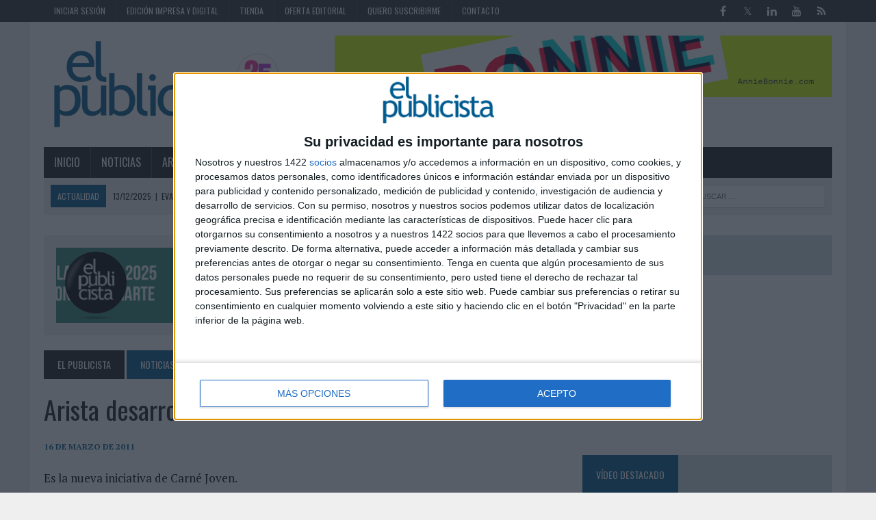

--- FILE ---
content_type: text/html; charset=utf-8
request_url: https://www.elpublicista.es/agencias/arista-desarrolla-mad-fashion
body_size: 11130
content:
<!DOCTYPE html>
<html>
<head>
<SCRIPT SRC="/template/js/language-sp.js"></SCRIPT>
<SCRIPT SRC="/template/js/nopcart.js"></SCRIPT>

<title>Arista desarrolla 'Mad Fashion'</title>
<meta http-equiv="content-type" content="text/html; charset=utf-8">
<META NAME="Author" CONTENT="El Publicista S.L." />
<META NAME="lang" CONTENT="es" />
<META NAME="subject" CONTENT="Información sobre el mundo de la publicidad, el marketing, la comunicación y las tendencias" />
<META NAME="company" CONTENT="El Publicista S.L." />
<META NAME="generator" CONTENT="HagaClic" />
<META NAME="Distribution" CONTENT="Global" />
<META NAME="COPYRIGHT" CONTENT="El Publicista S.L. &copy;2025" />
<meta name="description" content="Es la nueva iniciativa de Carné Joven.">
<meta name="keywords" content="marketing, publicidad, comunicación, producción, investigación, fotografía, mobile, diseño, creatividad, arte, estrategia publicitaria, planner, consumo, advertainment, marcas, branded content, transmedia, medios, anuncios, publicistas, control de publici">
<meta name="DC.title" lang="es" content="Arista desarrolla 'Mad Fashion'" />
<meta name="DC.creator" content="El Publicista" />
<meta name="DC.publisher" content="El Publicista S.L " />
<meta name="DC.description" lang="es" content="Información sobre el mundo de la publicidad, el marketing, la comunicación y las tendencias" />
<meta name="DC.subject" lang="es" content="Información sobre el mundo de la publicidad, el marketing, la comunicación y las tendencias" />
<meta property="og:type" content="article" />
<meta property="og:title" content="Arista desarrolla 'Mad Fashion'" />
<meta property="og:description" content="Información sobre el mundo de la publicidad, el marketing, la comunicación y las tendencias" />
<meta property="og:site_name" content="elpublicista.es" />
<meta name="date" content="2011-03-16 13:04:00" />
<meta name="dc.date" scheme="W3CDTF" content="2011-03-16 13:04:00" />
<meta name="dc.Identifier" content="https://www.elpublicista.es/agencias/arista-desarrolla-mad-fashion" />
<meta property="og:url" content="https://www.elpublicista.es/agencias/arista-desarrolla-mad-fashion" />
<link rel="canonical" href="https://www.elpublicista.es/agencias/arista-desarrolla-mad-fashion" />
<META NAME="Robots" CONTENT="index, follow" />
<link href="/favicon.ico" rel="shortcut icon" type="image/x-icon" />
<link rel="stylesheet" type="text/css" href="/template/css/style.css?v=1.2">
<link rel="stylesheet" type="text/css" href="/template/css/grids.css?v=1.1">
<script type='text/javascript' src='/template/js/jquery-1.9.0.min.js'></script>
<script type="text/javascript" src="/template/js/jquery-ui-1.11.1.min.js"></script>
<script type='text/javascript' src='/template/js/jquery.slimscroll.min.js'></script>
<script type="text/javascript" src="/template/js/jquery.ui.datepicker.es.js"></script>
<script type="text/javascript" src="/template/js/scripts.js"></script>
<script type="text/javascript" src="/template/js/jquery.qtip.min.js"></script>
<link rel="stylesheet" type="text/css" href="/template/css/jquery-ui-1.9.2.custom.css">
<link rel='stylesheet' id='camera-css'  href='/template/css/jquery.qtip.css' type='text/css' media='all'>

<link rel='stylesheet' id='camera-css'  href='/template/css/camera.css' type='text/css' media='all'>
<script type='text/javascript' src='/template/js/jquery.easing.1.3.js'></script>
<script type='text/javascript' src='/template/js/slideshow.js'></script>
<script type="text/javascript">var jsPath = '/template/js/';var imgPath = '/template/images/';</script>
<script type="text/javascript" src="/template/js/tools.js?v=1.0" charset="ISO-8859-1"></script>
<link rel='stylesheet' href='/template/css/custom.php' type='text/css' media='all'>
<!-- Quantcast Choice. Consent Manager Tag v2.0 (for TCF 2.0) -->
<script type="text/javascript" async=true>
(function() {
  var host = window.location.hostname;
  var element = document.createElement('script');
  var firstScript = document.getElementsByTagName('script')[0];
  var url = 'https://cmp.inmobi.com'
    .concat('/choice/', 'zu73B4ze3Fnuj', '/', host, '/choice.js')
  var uspTries = 0;
  var uspTriesLimit = 3;
  element.async = true;
  element.type = 'text/javascript';
  element.src = url;

  firstScript.parentNode.insertBefore(element, firstScript);

  function makeStub() {
    var TCF_LOCATOR_NAME = '__tcfapiLocator';
    var queue = [];
    var win = window;
    var cmpFrame;

    function addFrame() {
      var doc = win.document;
      var otherCMP = !!(win.frames[TCF_LOCATOR_NAME]);

      if (!otherCMP) {
        if (doc.body) {
          var iframe = doc.createElement('iframe');

          iframe.style.cssText = 'display:none';
          iframe.name = TCF_LOCATOR_NAME;
          doc.body.appendChild(iframe);
        } else {
          setTimeout(addFrame, 5);
        }
      }
      return !otherCMP;
    }

    function tcfAPIHandler() {
      var gdprApplies;
      var args = arguments;

      if (!args.length) {
        return queue;
      } else if (args[0] === 'setGdprApplies') {
        if (
          args.length > 3 &&
          args[2] === 2 &&
          typeof args[3] === 'boolean'
        ) {
          gdprApplies = args[3];
          if (typeof args[2] === 'function') {
            args[2]('set', true);
          }
        }
      } else if (args[0] === 'ping') {
        var retr = {
          gdprApplies: gdprApplies,
          cmpLoaded: false,
          cmpStatus: 'stub'
        };

        if (typeof args[2] === 'function') {
          args[2](retr);
        }
      } else {
        queue.push(args);
      }
    }

    function postMessageEventHandler(event) {
      var msgIsString = typeof event.data === 'string';
      var json = {};

      try {
        if (msgIsString) {
          json = JSON.parse(event.data);
        } else {
          json = event.data;
        }
      } catch (ignore) {}

      var payload = json.__tcfapiCall;

      if (payload) {
        window.__tcfapi(
          payload.command,
          payload.version,
          function(retValue, success) {
            var returnMsg = {
              __tcfapiReturn: {
                returnValue: retValue,
                success: success,
                callId: payload.callId
              }
            };
            if (msgIsString) {
              returnMsg = JSON.stringify(returnMsg);
            }
            event.source.postMessage(returnMsg, '*');
          },
          payload.parameter
        );
      }
    }

    while (win) {
      try {
        if (win.frames[TCF_LOCATOR_NAME]) {
          cmpFrame = win;
          break;
        }
      } catch (ignore) {}

      if (win === window.top) {
        break;
      }
      win = win.parent;
    }
    if (!cmpFrame) {
      addFrame();
      win.__tcfapi = tcfAPIHandler;
      win.addEventListener('message', postMessageEventHandler, false);
    }
  };

  makeStub();

  var uspStubFunction = function() {
    var arg = arguments;
    if (typeof window.__uspapi !== uspStubFunction) {
      setTimeout(function() {
        if (typeof window.__uspapi !== 'undefined') {
          window.__uspapi.apply(window.__uspapi, arg);
        }
      }, 500);
    }
  };

  var checkIfUspIsReady = function() {
    uspTries++;
    if (window.__uspapi === uspStubFunction && uspTries < uspTriesLimit) {
      console.warn('USP is not accessible');
    } else {
      clearInterval(uspInterval);
    }
  };

  if (typeof window.__uspapi === 'undefined') {
    window.__uspapi = uspStubFunction;
    var uspInterval = setInterval(checkIfUspIsReady, 6000);
  }
})();
</script>
<!-- End Quantcast Choice. Consent Manager Tag v2.0 (for TCF 2.0) -->

<meta name="google-site-verification" content="0uyJa1Lt62k6ekM_nxx6QvPN1cALMKozc9_wP6vzVQY" />
<meta name="viewport" content="width=device-width, initial-scale=1.0"><meta property="og:type" content="article" />
		<script src="/template/js/jquery.cbpFWSlider.js"></script>
		<script src="/template/js/jquery.lightbox-0.5.js"></script>
<link rel="stylesheet" type="text/css" href="/template/css/jquery.lightbox-0.5.css">
<link rel="stylesheet" type="text/css" href="/template/css/component.css">

<script language="JavaScript">
function f_tipo1(){document.formu_suscripcion.tipo2.checked=false;document.formu_suscripcion.tipo3.checked=false;document.formu_suscripcion.tipo4.checked=false;document.formu_suscripcion.tipo5.checked=false;}
function f_tipo2(){document.formu_suscripcion.tipo1.checked=false;document.formu_suscripcion.tipo3.checked=false;document.formu_suscripcion.tipo4.checked=false;document.formu_suscripcion.tipo5.checked=false;}
function f_tipo3(){document.formu_suscripcion.tipo1.checked=false;document.formu_suscripcion.tipo2.checked=false;document.formu_suscripcion.tipo4.checked=false;document.formu_suscripcion.tipo5.checked=false;}
function f_tipo4(){document.formu_suscripcion.tipo1.checked=false;document.formu_suscripcion.tipo2.checked=false;document.formu_suscripcion.tipo3.checked=false;document.formu_suscripcion.tipo5.checked=false;}
function f_tipo5(){document.formu_suscripcion.tipo1.checked=false;document.formu_suscripcion.tipo2.checked=false;document.formu_suscripcion.tipo3.checked=false;document.formu_suscripcion.tipo4.checked=false;}

function f_pago1(){document.formu_suscripcion.pago2.checked=false;document.formu_suscripcion.pago3.checked=false;}
function f_pago2(){document.formu_suscripcion.pago1.checked=false;document.formu_suscripcion.pago3.checked=false;}
function f_pago3(){document.formu_suscripcion.pago1.checked=false;document.formu_suscripcion.pago2.checked=false;}

</script>


</head>
<body class="home page mh-right-sb">
	
<div class=mainnnobg>
  </div>
  
        	<form style="margin:0px;" name="formu_acceso" method="post" action="javascript:enviologin(document.formu_acceso.login.value,document.formu_acceso.passwd.value,'/agencias/arista-desarrolla-mad-fashion');">
	<div id="boxes">
	
		<!-- Start of Login Dialog -->
		<div id="dialog1" class="window">
			<div class="postbox">
				<input type="text" name="login" value="" placeholder="Usuario" /><br/>
				<input type="password" name="passwd" value="" placeholder="Password" />
			<p class="submit"><input type="submit" title="Login" value="Login"/></p>
			<p><a  href="/reminder.php">Recordar clave</a></p>
			</div>
	
		</div>
		<!-- End of Login Dialog -->
	
	
		<!-- Mask to cover the whole screen -->
		<div id="mask"></div>
	</div>
</form>
<div class="header-top">
	<div class="wrapper-inner clearfix">
		<nav class="header-nav clearfix">
			<div class="menu-header-container">
				<ul class="menu" id="menu-header">
					<li class="menu-item"><a href="javascript:void(0);">Iniciar sesión</a>
						<ul class="sub-menu">
														<li><a href="javascript:void(0);" onclick="vlogin()">Login</a></li>
							<li><a name='modalframe' href='/new-user/' title='Regístrate' class="menu-item">Registro</a></li>
													</ul>
					</li>
					<li class='menu-item menu-item-397'><a href='/edicion-impresa/'  >Edición impresa y digital</a>
</li>
<li class='menu-item menu-item-167'><a href='/tienda1/tienda'  >Tienda</a>
</li>
<li class='menu-item menu-item-9'><a href='http://www.elpublicista.es/oferta-editorial/oferta-editorial'  >Oferta editorial</a>
</li>
<li class='menu-item menu-item-11'><a href='/subscribe/'  >Quiero suscribirme</a>
</li>
<li class='menu-item menu-item-491'><a href='/contacto/contacto'  >Contacto</a>
</li>
				</ul>
			</div>
		</nav>
		<nav class="social-nav clearfix">
			<div class="menu-social-container">
				<ul class="menu" id="menu-social">
					<li class="menu-item"><a href="http://www.facebook.com/elpublicistaonline" target="_blank"><span class="fa-stack"><i class="fa fa-circle fa-stack-2x"></i><i class="fa fa-mh-social fa-stack-1x"></i></span><span class="screen-reader-text">Facebook</span></a></li>
					<li class="menu-item"><a href="http://twitter.com/elpublicistacom#" target="_blank"><span class="fa-stack"><i class="fa fa-circle fa-stack-2x"></i><i class="fa fa-mh-social fa-stack-1x"></i></span><span class="screen-reader-text">Twitter</span></a></li>
					<li class="menu-item"><a href="http://www.linkedin.com/company/el-publicista" target="_blank"><span class="fa-stack"><i class="fa fa-circle fa-stack-2x"></i><i class="fa fa-mh-social fa-stack-1x"></i></span><span class="screen-reader-text">LinkedIn</span></a></li>
					<li class="menu-item"><a href="http://www.youtube.com/user/PublicistaEl" target="_blank"><span class="fa-stack"><i class="fa fa-circle fa-stack-2x"></i><i class="fa fa-mh-social fa-stack-1x"></i></span><span class="screen-reader-text">YouTube</span></a></li>
					<li class="menu-item"><a href="/rss" target="_blank"><span class="fa-stack"><i class="fa fa-circle fa-stack-2x"></i><i class="fa fa-mh-social fa-stack-1x"></i></span><span class="screen-reader-text">RSS</span></a></li>
				</ul>
			</div>
		</nav>
	</div>
</div><div id="mh-wrapper">
        
 		 <header class="mh-header">
			<div class="header-wrap clearfix">
				<div class="mh-col mh-1-3 header-logo">
					<a href='http://www.elpublicista.es/'>
						<div class="logo-wrap" role="banner">
							<img src='/adjuntos/logo-1705414899.gif' border=0 alt='inicio'>						</div>
					</a>
				</div>
				<aside class="mh-col mh-2-3">
					<div class="cabecera-a">
						<div class="textwidget">
							<a href='https://anniebonnie.com/'  target='_blank' onClick='javascript:addclk(1588);'><img src='/adjuntos/banner_1588_20251209.jpg' border='0' height='90' width='727'></a>													</div>
					</div>
				</aside>
			</div>
			<div class="header-menu clearfix">
				<nav class="main-nav clearfix">
					<div class="menu-navigation-container">
						<ul id="menu-navigation" class="menu">
<li class='menu-item menu-item-18'><a href='http://www.elpublicista.es/'  >Inicio</a>
</li>
<li class='menu-item menu-item-26'><a href='/noticias/hellmann-s-hogarth-monitorear-senales-hambre-gamers'  class="cojo">Noticias</a>
<ul class="sub-menu"><li><a class='menu-item menu-item-514 ' href="/noticia-destacada/"   >Noticia destacada</a>
</li>
<li><a class='menu-item menu-item-35 ' href="/anunciantes/"   >Anunciantes</a>
</li>
<li><a class='menu-item menu-item-36 cojo' href="/agencias/"   >Agencias</a>
</li>
<li><a class='menu-item menu-item-38 ' href="/agencias-de-medios/"   >Agencias de medios</a>
</li>
<li><a class='menu-item menu-item-501 ' href="/influence-marketing/"   >Influencer Marketing</a>
</li>
<li><a class='menu-item menu-item-445 ' href="/branded-content/"   >Branded Content</a>
</li>
<li><a class='menu-item menu-item-37 ' href="/medios/"   >Medios</a>
</li>
<li><a class='menu-item menu-item-40 ' href="/servicios-de-marketing/"   >Servicios de marketing</a>
</li>
<li><a class='menu-item menu-item-396 ' href="/contenido-externo/"   >CONTENIDO EXTERNO</a>
</li>
<li><a class='menu-item menu-item-44 ' href="/mundo-online/"   >Mundo online</a>
</li>
<li><a class='menu-item menu-item-307 ' href="/comunicacion-y-rrpp2/"   >Comunicación y RR.PP.</a>
</li>
<li><a class='menu-item menu-item-53 ' href="/investigacion1/"   >Investigación</a>
</li>
<li><a class='menu-item menu-item-388 ' href="/mobile-marketing/solo-8-pymes-espanola-tienen-pagina-web-optimizada-para-moviles"   >Mobile marketing</a>
</li>
<li><a class='menu-item menu-item-54 ' href="/produccion/"   >Producción</a>
</li>
<li><a class='menu-item menu-item-108 ' href="/profesion/"   >Profesión</a>
</li>
<li><a class='menu-item menu-item-391 ' href="/diseno-y-branding/"   >Diseño y branding</a>
</li>
<li><a class='menu-item menu-item-394 ' href="javascript:void(0);"   >Fotografía</a>
</li>
<li><a class='menu-item menu-item-395 ' href="/eventos3/"   >Eventos</a>
</li>
<li><a class='menu-item menu-item-166 ' href="/festivales-y-premios/"   >Festivales y premios</a>
</li>
</ul></li>
<li class='menu-item menu-item-33'><a href='/articulos/'  >Artículos</a>
</li>
<li class='menu-item menu-item-205'><a href='/entrevistas/'  >Entrevistas</a>
</li>
<li class='menu-item menu-item-526'><a href='/referentes/'  >MUJERES REFERENTES </a>
</li>
<li class='menu-item menu-item-20'><a href='/reportajes/'  >Reportajes</a>
</li>
<li class='menu-item menu-item-141'><a href='/enlaces/'  >Enlaces</a>
</li>
<li class='menu-item menu-item-492'><a href='/new-user/' name='modalframe' title='Registro' >Newsletter</a>
</li>
					</ul>
    	    </div>
 				</nav>
 				<div class="header-sub clearfix">
 					<section id="ticker" class="news-ticker mh-col mh-2-3 clearfix"> <span class="ticker-title">Actualidad</span>
 						<ul class="ticker-content">
 							<li class="ticker-item">
    	        	<a class="ticker-item-link" href="/festivales-y-premios/eva-conesa-asume-presidencia-jurado-premios-nacionales-2026" title="Eva Conesa asume la presidencia del jurado en los Premios Nacionales de Creatividad 2026"> <span class="ticker-item-date">13/12/2025</span> 
    	        	<span class="ticker-item-separator">|</span> <span class="ticker-item-title">Eva Conesa asume la presidencia del jurado en los Premios Nacionales de Creatividad 2026</span> </a>
    	       	</li><li class="ticker-item">
    	        	<a class="ticker-item-link" href="/videos1/revision-feu-vert-sin-iva-spicy-para-feu-vert" title="&#x2018;Revisión Feu Vert sin IVA&#x2019; de Spicy para Feu Vert"> <span class="ticker-item-date">12/12/2025</span> 
    	        	<span class="ticker-item-separator">|</span> <span class="ticker-item-title">&#x2018;Revisión Feu Vert sin IVA&#x2019; de Spicy para Feu Vert</span> </a>
    	       	</li><li class="ticker-item">
    	        	<a class="ticker-item-link" href="/videos1/brindemos-invisible-weber-shandwick-para-finanzauto" title="&#x2018;Brindemos por lo Invisible&#x2019; de Weber Shandwick para Finanzauto"> <span class="ticker-item-date">12/12/2025</span> 
    	        	<span class="ticker-item-separator">|</span> <span class="ticker-item-title">&#x2018;Brindemos por lo Invisible&#x2019; de Weber Shandwick para Finanzauto</span> </a>
    	       	</li><li class="ticker-item">
    	        	<a class="ticker-item-link" href="/videos1/negro-carbon-ddb-espana-para-volkswagen" title="&#x2018;Negro Carbón&#x2019; de DDB España para Volkswagen  "> <span class="ticker-item-date">12/12/2025</span> 
    	        	<span class="ticker-item-separator">|</span> <span class="ticker-item-title">&#x2018;Negro Carbón&#x2019; de DDB España para Volkswagen  </span> </a>
    	       	</li><li class="ticker-item">
    	        	<a class="ticker-item-link" href="/anunciantes/premios-innovacion-marketing-estos-son-ganadores-sello-producto" title="Premios a la Innovación en Marketing: estos son los ganadores del sello Producto del Año 2026"> <span class="ticker-item-date">12/12/2025</span> 
    	        	<span class="ticker-item-separator">|</span> <span class="ticker-item-title">Premios a la Innovación en Marketing: estos son los ganadores del sello Producto del Año 2026</span> </a>
    	       	</li><li class="ticker-item">
    	        	<a class="ticker-item-link" href="/eventos3/nuevo-certificado-fija-estandares-salud-bienestar-para-eventos" title="Un nuevo certificado fija estándares de salud y bienestar para los eventos en España "> <span class="ticker-item-date">12/12/2025</span> 
    	        	<span class="ticker-item-separator">|</span> <span class="ticker-item-title">Un nuevo certificado fija estándares de salud y bienestar para los eventos en España </span> </a>
    	       	</li><li class="ticker-item">
    	        	<a class="ticker-item-link" href="/anunciantes/ouigoofrecegabinetes-psicologicos-bordo-para-acompanar-viajero" title="Ouigo ofrece gabinetes psicológicos a bordo para acompañar emocionalmente al viajero navideño "> <span class="ticker-item-date">12/12/2025</span> 
    	        	<span class="ticker-item-separator">|</span> <span class="ticker-item-title">Ouigo ofrece gabinetes psicológicos a bordo para acompañar emocionalmente al viajero navideño </span> </a>
    	       	</li><li class="ticker-item">
    	        	<a class="ticker-item-link" href="/profesion/mas-2-000-influencers-ya-cuentan-certificado-autocontrol" title="Más de 2.000 influencers ya cuentan con el certificado de Autocontrol"> <span class="ticker-item-date">12/12/2025</span> 
    	        	<span class="ticker-item-separator">|</span> <span class="ticker-item-title">Más de 2.000 influencers ya cuentan con el certificado de Autocontrol</span> </a>
    	       	</li><li class="ticker-item">
    	        	<a class="ticker-item-link" href="/videos1/felices-vueltas-havas-creative-para-ouigo" title="'Felices vueltas', de Havas Creative para Ouigo"> <span class="ticker-item-date">12/12/2025</span> 
    	        	<span class="ticker-item-separator">|</span> <span class="ticker-item-title">'Felices vueltas', de Havas Creative para Ouigo</span> </a>
    	       	</li><li class="ticker-item">
    	        	<a class="ticker-item-link" href="/anunciantes/balearia-traslada-magia-navidena-cielo-mar" title="Baleària traslada la magia navideña del cielo al mar"> <span class="ticker-item-date">12/12/2025</span> 
    	        	<span class="ticker-item-separator">|</span> <span class="ticker-item-title">Baleària traslada la magia navideña del cielo al mar</span> </a>
    	       	</li><li class="ticker-item">
    	        	<a class="ticker-item-link" href="/videos1/travesia-magica-felicidad-collective-para-balearia" title="&#x2018;La travesía mágica&#x2019;, de Felicidad Collective para Baleària"> <span class="ticker-item-date">12/12/2025</span> 
    	        	<span class="ticker-item-separator">|</span> <span class="ticker-item-title">&#x2018;La travesía mágica&#x2019;, de Felicidad Collective para Baleària</span> </a>
    	       	</li><li class="ticker-item">
    	        	<a class="ticker-item-link" href="/anunciantes/acciona-transforma-huerto-calixto-melibea-jardin-luz" title="Acciona transforma el Huerto de Calixto y Melibea en un jardín de luz "> <span class="ticker-item-date">12/12/2025</span> 
    	        	<span class="ticker-item-separator">|</span> <span class="ticker-item-title">Acciona transforma el Huerto de Calixto y Melibea en un jardín de luz </span> </a>
    	       	</li><li class="ticker-item">
    	        	<a class="ticker-item-link" href="/investigacion1/marcas-molan-como-adidas-nike-redefinen-relevancia-cultural" title="Las marcas que &#x201c;molan&#x201d; como Adidas y Nike redefinen la relevancia cultural en España"> <span class="ticker-item-date">12/12/2025</span> 
    	        	<span class="ticker-item-separator">|</span> <span class="ticker-item-title">Las marcas que &#x201c;molan&#x201d; como Adidas y Nike redefinen la relevancia cultural en España</span> </a>
    	       	</li><li class="ticker-item">
    	        	<a class="ticker-item-link" href="/agencias/officer-gentleman-ficha-natalia-maure-como-director-of-growth" title="Officer & Gentleman ficha a Natalia Maure como director of growth and brand reputation"> <span class="ticker-item-date">12/12/2025</span> 
    	        	<span class="ticker-item-separator">|</span> <span class="ticker-item-title">Officer & Gentleman ficha a Natalia Maure como director of growth and brand reputation</span> </a>
    	       	</li><li class="ticker-item">
    	        	<a class="ticker-item-link" href="/agencias/vccp-refuerza-departamentos-cuentas-creatividad-social-media" title="VCCP refuerza sus departamentos de cuentas, creatividad y social media"> <span class="ticker-item-date">12/12/2025</span> 
    	        	<span class="ticker-item-separator">|</span> <span class="ticker-item-title">VCCP refuerza sus departamentos de cuentas, creatividad y social media</span> </a>
    	       	</li><li class="ticker-item">
    	        	<a class="ticker-item-link" href="/anunciantes/freixenet-convierte-luces-barcelona-conversacion-urbana" title="Freixenet convierte las luces de Barcelona en una conversación urbana"> <span class="ticker-item-date">12/12/2025</span> 
    	        	<span class="ticker-item-separator">|</span> <span class="ticker-item-title">Freixenet convierte las luces de Barcelona en una conversación urbana</span> </a>
    	       	</li><li class="ticker-item">
    	        	<a class="ticker-item-link" href="/comunicacion-y-rrpp2/pelayo-pintado-idonea-comunicacion-comunicacion-puente-conecta" title="Pelayo Pintado (Idónea Comunicación): 'La comunicación es el puente que conecta a marcas con la cultura, la conversación y las audiencias'"> <span class="ticker-item-date">12/12/2025</span> 
    	        	<span class="ticker-item-separator">|</span> <span class="ticker-item-title">Pelayo Pintado (Idónea Comunicación): 'La comunicación es el puente que conecta a marcas con la cultura, la conversación y las audiencias'</span> </a>
    	       	</li><li class="ticker-item">
    	        	<a class="ticker-item-link" href="/reportajes/mercado-publicitario-global-crece-casi-9-2025-impulsado-casi" title="El mercado publicitario global crece un 9% en 2025, impulsado casi en exclusiva por las plataformas tecnológicas "> <span class="ticker-item-date">11/12/2025</span> 
    	        	<span class="ticker-item-separator">|</span> <span class="ticker-item-title">El mercado publicitario global crece un 9% en 2025, impulsado casi en exclusiva por las plataformas tecnológicas </span> </a>
    	       	</li><li class="ticker-item">
    	        	<a class="ticker-item-link" href="/anunciantes/campofrio-mete-uci-polarizacion-rescata-disfrute" title="Campofrío mete en la UCI a la polarización y rescata el disfrute por Navidad"> <span class="ticker-item-date">11/12/2025</span> 
    	        	<span class="ticker-item-separator">|</span> <span class="ticker-item-title">Campofrío mete en la UCI a la polarización y rescata el disfrute por Navidad</span> </a>
    	       	</li><li class="ticker-item">
    	        	<a class="ticker-item-link" href="/videos1/polarizados-this-is-libre-para-campofrio" title="&#x2018;Polarizados&#x2019;, de This is Libre para Campofrío "> <span class="ticker-item-date">11/12/2025</span> 
    	        	<span class="ticker-item-separator">|</span> <span class="ticker-item-title">&#x2018;Polarizados&#x2019;, de This is Libre para Campofrío </span> </a>
    	       	</li>    	      </ul>
    	    </section>
    	    <aside class="mh-col mh-1-3 header-search">
	  				<form role="search" method="POST" action="/search" name="busqueda" target="_parent" class="search-form">
	  					<label> <span class="screen-reader-text">Buscar</span></label>
	  					<input type="search" class="search-field" placeholder="Buscar &hellip;" name="cadena" title="Buscar">
	  					<input type="submit" class="search-submit" value="Buscar" />
	  	 			</form>
    	    </aside>
				</div>
			</div>
		</header>



	<div class="home mh-section mh-group">
		<div id="main-content" class="home-columns">
			<div class="sb-widget">
			<div class="sb-widget"><div class="textwidget"><div class="modulos-a"><a href='https://www.elpublicista.es/promociones-numeros/anuario-agencias-2025-socios-para-exito1'  target='_blank' onClick='javascript:addclk(1632);'><img src='/adjuntos/banner_1632_20251204.gif' border='0' height='111' width='729'></a></div></div></div>
		<nav class="breadcrumb"><span itemtype="http://data-vocabulary.org/Breadcrumb" itemscope=""><a href='/' class='bc-home'><span itemprop='title'>El Publicista</span></a></span> <a href='/noticias/hellmann-s-hogarth-monitorear-senales-hambre-gamers' class='bc-text'>Noticias</a> <a href='/agencias/' class='bc-text'>Agencias</a></nav><h1 class="entry-title">Arista desarrolla 'Mad Fashion'</h1><p class='entry-meta clearfix'><span class='entry-meta-author vcard author'>16 de marzo de 2011</span></p><div class='clearfix' style='height:20px;'></div><div class="entry-content clearfix">Es la nueva iniciativa de Carné Joven.</div><div class="entry-content clearfix"><p><!--[if gte mso 9]><xml>  <w:WordDocument>   <w:View>Normal</w:View>   <w:Zoom>0</w:Zoom>   <w:HyphenationZone>21</w:HyphenationZone>   <w:PunctuationKerning/>   <w:ValidateAgainstSchemas/>   <w:SaveIfXMLInvalid>false</w:SaveIfXMLInvalid>   <w:IgnoreMixedContent>false</w:IgnoreMixedContent>   <w:AlwaysShowPlaceholderText>false</w:AlwaysShowPlaceholderText>   <w:Compatibility>    <w:BreakWrappedTables/>    <w:SnapToGridInCell/>    <w:WrapTextWithPunct/>    <w:UseAsianBreakRules/>    <w:DontGrowAutofit/>   </w:Compatibility>   <w:BrowserLevel>MicrosoftInternetExplorer4</w:BrowserLevel>  </w:WordDocument> </xml><![endif]--><!--[if gte mso 9]><xml>  <w:LatentStyles DefLockedState="false" LatentStyleCount="156">  </w:LatentStyles> </xml><![endif]--><!--[if gte mso 10]> <style>  /* Style Definitions */  table.MsoNormalTable 	{mso-style-name:"Tabla normal"; 	mso-tstyle-rowband-size:0; 	mso-tstyle-colband-size:0; 	mso-style-noshow:yes; 	mso-style-parent:""; 	mso-padding-alt:0cm 5.4pt 0cm 5.4pt; 	mso-para-margin:0cm; 	mso-para-margin-bottom:.0001pt; 	mso-pagination:widow-orphan; 	font-size:10.0pt; 	font-family:"Times New Roman"; 	mso-ansi-language:#0400; 	mso-fareast-language:#0400; 	mso-bidi-language:#0400;} </style> <![endif]--></p> <p class="MsoNormal" style="margin-left: 4.4pt; line-height: 150%;"><span style="font-family: Verdana;"><span style="font-size: 8pt;"><span style="line-height: 150%;">Con motivo de la celebraci&oacute;n de la &uacute;ltima edici&oacute;n de la Cibeles Fashion Week, Carn&eacute; Joven ha presentado la 1&ordf; edici&oacute;n del concurso Mad Fashion, una iniciativa de la Comunidad de Madrid y Caja Madrid, desarrollada por la agencia Arista, que busca descubrir nuevos talentos en el mundo de la moda.</span></span></span></p> <p class="MsoNormal" style="margin-left: 4.4pt; line-height: 150%;"><span style="font-family: Verdana;"><span style="font-size: 8pt;"><span style="line-height: 150%;">Del 18 al 23 de febrero, todos los aficionados al mundo de la moda han tenido la oportunidad de informarse sobre el concurso en el stand que Carn&eacute; Joven ha habilitado a tal efecto en el Cibelespacio, en el que, adem&aacute;s, los socios del Carn&eacute; han podido posar en un divertido phototocall y han participado en el sorteo de exclusivas prendas del showroom de EL EGO, la gran plataforma de j&oacute;venes talentos de la moda.</span></span></span></p> <p class="MsoNormal" style="margin-left: 4.4pt; line-height: 150%;"><span style="font-family: Verdana;"><span style="font-size: 8pt;"><span style="line-height: 150%;">Arista ha sido responsable del dise&ntilde;o y realizaci&oacute;n del stand, la gr&aacute;fica, as&iacute; como del microsite que se ha creado para informar, tanto de las actividades desarrolladas en Cibeles, como del concurso de talento. </span></span></span></p> <p style="line-height: 150%; background: none repeat scroll 0% 0% white;"><span style="font-family: Verdana;"><span style="font-size: 8pt;"><span style="line-height: 150%;">El concurso Mad Fashion, que se va a desarrollar con la colaboraci&oacute;n de Springfield, busca premiar a los j&oacute;venes talentos de la moda y ofrecerles una oportunidad &uacute;nica para hacerse un hueco como dise&ntilde;adores en el panorama de la moda espa&ntilde;ol. </span></span></span></p> <p>&nbsp;</p></div>
         <div class="mh-share-buttons mh-group">
         <div class="addthis_toolbox addthis_default_style addthis_16x16_style">
         		<div class="mh-col mh-1-7 mh-print"><a title="IMPRIMIR" onclick="document.location='https://www.elpublicista.es/agencias/arista-desarrolla-mad-fashion/print/'; return false;" href="#"><span class="mh-share-button"><i class="fa fa-print fa-2x"></i>IMPRIMIR</span></a></div>
         		<div class="mh-col mh-1-7 mh-twitter"><a title="Tweet This Post" onclick="window.open('http://twitter.com/home?status=Arista desarrolla &#039;Mad Fashion&#039;%20-%20https%3A%2F%2Fwww.elpublicista.es%2Fagencias%2Farista-desarrolla-mad-fashion', 'twitterShare', 'width=626,height=436'); return false;" href="#"><span class="mh-share-button"><i class="fa fa-twitter fa-2x"></i>TWEET</span></a></div>
         		<div class="mh-col mh-1-7 mh-facebook"><a title="Share on Facebook" onclick="window.open('http://www.facebook.com/share.php?u=https%3A%2F%2Fwww.elpublicista.es%2Fagencias%2Farista-desarrolla-mad-fashion&amp;t=Arista desarrolla &#039;Mad Fashion&#039;', 'facebookShare', 'width=626,height=436'); return false;" href="#"><span class="mh-share-button"><i class="fa fa-facebook fa-2x"></i>SHARE</span></a></div>
         		<div class="mh-col mh-1-7 mh-linkedin"><a target="_blank" title="Share on LinkedIn" onclick="window.open('http://www.linkedin.com/shareArticle?mini=true&amp;url=https%3A%2F%2Fwww.elpublicista.es%2Fagencias%2Farista-desarrolla-mad-fashion&amp;title=Arista desarrolla &#039;Mad Fashion&#039;&amp;source=BLOGNAME&amp;summary=Arista desarrolla &#039;Mad Fashion&#039;', 'googleShare', 'width=626,height=436'); return false;" href="#"><span class="mh-share-button"><i class="fa fa-linkedin fa-2x"></i>SHARE</span></a></div>
         		<div class="mh-col mh-1-7 mh-googleplus"><a target="_blank" title="Share on WhatsApp" onclick="window.open('https://api.whatsapp.com/send?text=https%3A%2F%2Fwww.elpublicista.es%2Fagencias%2Farista-desarrolla-mad-fashion', 'whatsappShare', 'width=626,height=436'); return false;" href="#"><span class="mh-share-button"><i class="fa fa-whatsapp fa-2x"></i>Enviar</span></a></div>
         		<div class="mh-col mh-1-7 mh-pinterest"><a title="Pin This Post" onclick="window.open('http://pinterest.com/pin/create/button/?url=https%3A%2F%2Fwww.elpublicista.es%2Fagencias%2Farista-desarrolla-mad-fashion&amp;media=&amp;description=Arista desarrolla &#039;Mad Fashion&#039;', 'pinterestShare', 'width=750,height=350'); return false;" href="#"><span class="mh-share-button"><i class="fa fa-pinterest fa-2x"></i>PIN</span></a></div>
					</div>
					</div>
         <div class='clearfix' style='height:20px;'></div>        		<br>
                	        <script type="text/javascript">
											$(function() {
												$("a[rel='lightbox']").lightBox(); // Select all links that contains lightbox in the attribute rel
											});

											</script>
	    </div>
	  </div>
		  <aside class="home-sidebar">
    		  				
				
				<div class="sb-widget clearfix">
	<h4 class="widget-title"><span>Síguenos en Facebook</span></h4>
	<iframe src="//www.facebook.com/plugins/likebox.php?href=https%3A%2F%2Fwww.facebook.com%2Felpublicistaonline&amp;width=373&amp;height=254&amp;colorscheme=light&amp;show_faces=true&amp;header=false&amp;stream=false&amp;show_border=false" scrolling="no" frameborder="0" style="border:none; overflow:hidden; width:100%; height:214px;" allowTransparency="true"></iframe>
</div>
			
				
				<div class="sb-widget clearfix">
			<h4 class="widget-title"><span>Vídeo destacado</span></h4><div class="mh-video-widget">
							<div class="mh-video-container"><iframe width="1200" height="675" src="https://www.youtube.com/embed/uGC5jSseUqA?si=3aH00KnYTfopH2xF&rel=0&amp;controls=2&amp;hd=1&amp;autoplay=0" seamless=""></iframe></div>
						</div></div>			
				
				<div class="sb-widget"><div class="mh-cp-widget clearfix"><h4 class="widget-title"><span>Artículos aleatorios</span></h4><article class="cp-wrap cp-large clearfix">
      							<div class="cp-thumb-xl"><a href='/profesion/iaa-nombra-valentin-bueno-vicepresidente-area-director-para'><img src='/image.php?file=fichero_44402_20251211.jpg&ancho=373&alto=210&corto=1' border='0'  align='' class='img' width='373' alt=''></a>	</div>
      			<p class="entry-meta"><span class="updated">11/12/2025</span></p>
      			<h3 class="cp-title-xl"><a rel="bookmark" title="La IAA nombra a Valentín Bueno vicepresidente y area director para Latinoamérica " href="/profesion/iaa-nombra-valentin-bueno-vicepresidente-area-director-para">La IAA nombra a Valentín Bueno vicepresidente y area director para Latinoamérica </a></h3>
      			<div class="cp-excerpt-xl"><p>El ejecutivo se incorpora al Leadership Team global para impulsar la agenda regional y fortalecer la representación latinoamericana en la industria publicitaria

La International Advertising...</p> <a href="/profesion/iaa-nombra-valentin-bueno-vicepresidente-area-director-para" class="button"> <span>Leer m&aacute;s</span> </a></div> 
      			</article><hr class="mh-separator"><article class="cp-wrap cp-small clearfix">
      							<div class="cp-thumb-small"><a href='/videos1/valor-tiempo-goma-para-turron-1880'><img src='/image.php?file=fichero_44380_20251209.png&ancho=120&alto=67&corto=1' border='0'  align='left' class='imgleft' width='120' alt=''></a>	</div>
      							<p class="entry-meta"><span class="updated">09/12/2025</span></p>
      							<h3 class="cp-title-small"><a rel="bookmark" title="&#x2018;El valor del tiempo&#x2019;, de Goma para Turrón 1880" href="/videos1/valor-tiempo-goma-para-turron-1880">&#x2018;El valor del tiempo&#x2019;, de Goma para Turrón 1880</a></h3>
      						</article><hr class="mh-separator"><article class="cp-wrap cp-small clearfix">
      							<div class="cp-thumb-small"><a href='/profesion/mariano-rodriguez-aevea-futuro-eventos-debe-pasar-innovacion'><img src='/image.php?file=fichero_44350_20251204.jpg&ancho=120&alto=67&corto=1' border='0'  align='left' class='imgleft' width='120' alt=''></a>	</div>
      							<p class="entry-meta"><span class="updated">04/12/2025</span></p>
      							<h3 class="cp-title-small"><a rel="bookmark" title="Mariano Rodríguez (AEVEA): "El futuro de los eventos debe..." href="/profesion/mariano-rodriguez-aevea-futuro-eventos-debe-pasar-innovacion">Mariano Rodríguez (AEVEA): "El futuro de los eventos debe...</a></h3>
      						</article><hr class="mh-separator"><article class="cp-wrap cp-small clearfix">
      							<div class="cp-thumb-small"><a href='/videos1/crecete-tango-para-kutxabank'><img src='/image.php?file=fichero_43973_20251022.jpg&ancho=120&alto=67&corto=1' border='0'  align='left' class='imgleft' width='120' alt=''></a>	</div>
      							<p class="entry-meta"><span class="updated">22/10/2025</span></p>
      							<h3 class="cp-title-small"><a rel="bookmark" title="&#x2018;Crécete&#x2019; de Tango para Kutxabank" href="/videos1/crecete-tango-para-kutxabank">&#x2018;Crécete&#x2019; de Tango para Kutxabank</a></h3>
      						</article><hr class="mh-separator"><article class="cp-wrap cp-small clearfix">
      							<div class="cp-thumb-small"><a href='/videos1/polarizados-this-is-libre-para-campofrio'><img src='/image.php?file=fichero_44416_20251211.jpg&ancho=120&alto=67&corto=1' border='0'  align='left' class='imgleft' width='120' alt=''></a>	</div>
      							<p class="entry-meta"><span class="updated">11/12/2025</span></p>
      							<h3 class="cp-title-small"><a rel="bookmark" title="&#x2018;Polarizados&#x2019;, de This is Libre para Campofrío " href="/videos1/polarizados-this-is-libre-para-campofrio">&#x2018;Polarizados&#x2019;, de This is Libre para Campofrío </a></h3>
      						</article><hr class="mh-separator"><article class="cp-wrap cp-small clearfix">
      							<div class="cp-thumb-small"><a href='/videos1/pesadilla-fiscal-autoproduccion-taxdown'><img src='/image.php?file=fichero_44048_20251030.jpg&ancho=120&alto=67&corto=1' border='0'  align='left' class='imgleft' width='120' alt=''></a>	</div>
      							<p class="entry-meta"><span class="updated">30/10/2025</span></p>
      							<h3 class="cp-title-small"><a rel="bookmark" title="&#x2018;Pesadilla fiscal&#x2019; autoproducción de TaxDown" href="/videos1/pesadilla-fiscal-autoproduccion-taxdown">&#x2018;Pesadilla fiscal&#x2019; autoproducción de TaxDown</a></h3>
      						</article><hr class="mh-separator"></div></div>			
				
				   
	  </aside>
		</div>
</div>

          <footer class="mh-footer">

				<div class="wrapper-inner clearfix">
		<div class="mh-section mh-group footer-widgets">
			<div class="mh-col mh-1-3 footer-1">
				<div class="footer-widget">
					<h5 class="widget-title">Corporativo</h5>
					<div class="menu-theme-information-container">
						<ul class="menu" id="menu-theme-information">
		<li class='menu-item menu-item-497'><a href='javascript:void(0);'  >Quienes somos</a>
</li>
<li class='menu-item menu-item-148'><a href='/publicidad/publicidad'  >Publicidad</a>
</li>
<li class='menu-item menu-item-23'><a href='/normas-de-uso/condiciones-de-uso'  >Normas de uso</a>
</li>
<li class='menu-item menu-item-24'><a href='/politica-de-privacidad/proteccion-de-datos'  >Política de privacidad</a>
</li>
						</ul>
					</div>
				</div>
			</div>
			<div class="mh-col mh-1-3 footer-2">
				<div class="footer-widget">
					<h5 class="widget-title">Publicaciones</h5>
					<ul class="mh-rp-widget widget-list">
		<li class='menu-item menu-item-493'><a href='/tienda1/tienda'  >Tienda</a>
</li>
<li class='menu-item menu-item-494'><a href='/subscribe/'  >Suscríbete</a>
</li>
<li class='menu-item menu-item-472'><a href='/ejemplar-gratis/ejemplar-gratis'  >Ejemplar gratis</a>
</li>
<li class='menu-item menu-item-495'><a href='/oferta-editorial/oferta-editorial'  >Oferta editorial</a>
</li>
					</ul>
				</div>
			</div>
			<div class="mh-col mh-1-3 footer-3">
				<div class="footer-widget">
					<h5 class="widget-title">Ediciones Especiales GRATIS</h5>
					<div class="menu-categories-container">
						<ul class="menu" id="menu-categories">
		<li class='menu-item menu-item-532'><a href='javascript:void(0);'  >Especial Tendencias de Marketing 2024 GRATIS</a>
</li>
<li class='menu-item menu-item-534'><a href='https://www.elpublicista.es/promo-numeros/anuario-de-agencias-20242'  >Anuario de Agencias 2024 GRATIS</a>
</li>
<li class='menu-item menu-item-535'><a href='https://www.elpublicista.es/edicion-impresa/no-509-anuario-formacion-2024-2025'  >Anuario de Formación 2024/2025 GRATIS</a>
</li>
<li class='menu-item menu-item-536'><a href='https://flipbooks.elpublicista.es/1d9fde8781.html'  >Especial Casos de Éxito 2024 GRATIS</a>
</li>
<li class='menu-item menu-item-510'><a href='javascript:void(0);'  >Anuario de Investigación y Data</a>
</li>
						</ul>
					</div>
				</div>
			</div>
		</div>
	</div>
	<div class="footer-bottom">
		<div class="wrapper-inner clearfix">
			<nav class="footer-nav clearfix">
				<div class="menu-footer-container">
					<ul id="menu-footer" class="menu">
					<li class="piehaga">&copy; Gestor de contenidos <a href="http://www.hagaclic.es" title="Gestor de contenidos HagaClic" target="_blank"><img src="/template/images/hagaclic-btn.png" title="Gestor de contenidos HagaClic" alt="Gestor de contenidos HagaClic"></a></li>
					</ul>
				</div>
			</nav>
			<div class="copyright-wrap">
				<p class="copyright">
					El Publicista S.L &copy; 2003 - 2025 . Santa Engracia, 18 Escalera 1, Primero izquierda 28010 Madrid. Teléfono 913086660. <br>E-mail: elpublicista@elpublicista.com. Todos los derechos reservados
					&nbsp;&nbsp;&nbsp;
				</p>
			</div>
		</div>
	</div>
</footer>

<script type="text/javascript">
var gaJsHost = (("https:" == document.location.protocol) ? "https://ssl." :
"http://www.");
document.write(unescape("%3Cscript src='" + gaJsHost +
"google-analytics.com/ga.js' type='text/javascript'%3E%3C/script%3E"));
</script>
<script type="text/javascript">
try {
var pageTracker = _gat._getTracker("UA-10805108-1");
pageTracker._trackPageview();
} catch(err) {}</script>
<script>
  (function(i,s,o,g,r,a,m){i['GoogleAnalyticsObject']=r;i[r]=i[r]||function(){
  (i[r].q=i[r].q||[]).push(arguments)},i[r].l=1*new Date();a=s.createElement(o),
  m=s.getElementsByTagName(o)[0];a.async=1;a.src=g;m.parentNode.insertBefore(a,m)
  })(window,document,'script','//www.google-analytics.com/analytics.js','ga');
  ga('create', 'UA-10805108-2', 'elpublicista.es');
  ga('send', 'pageview');
</script>
<!-- Google tag (gtag.js) -->
<script async src="https://www.googletagmanager.com/gtag/js?id=G-E45951C841"></script>
<script>
  window.dataLayer = window.dataLayer || [];
  function gtag(){dataLayer.push(arguments);}
  gtag('js', new Date());

  gtag('config', 'G-E45951C841');
</script>
</body>
</html>


--- FILE ---
content_type: text/css; charset=utf-8
request_url: https://www.elpublicista.es/template/css/custom.php
body_size: 618
content:

.ui-dialog .ui-dialog-titlebar-close span {top:0 !important;left:0 !important;}
.ui-dialog{z-index:103;}
.ui-widget-overlay{z-index:102;}
.e_titul {color: #586B85; font-family: Arial, Helvetica, sans-serif; FONT-SIZE: 14px;}
.e_descr {color: #586B85; font-family: Arial, Helvetica, sans-serif; FONT-SIZE: 11px;}
.e_texto, estilo_texto {color: #586B85; font-family: Arial, Helvetica, sans-serif; FONT-SIZE: 11px;}

.fa.fa-twitter{
	font-family:sans-serif;
}
.fa.fa-twitter::before{
	content:'𝕏';
	font-size:1.0em;
}
.social-nav li a[href*="twitter.com"] .fa-mh-social:before {
    content: '𝕏'
}

--- FILE ---
content_type: text/css
request_url: https://www.elpublicista.es/template/css/component.css
body_size: 2344
content:
.cbp-fwslider {
	position: relative;
	margin: 0 0 0px;
	overflow: hidden;
	padding: 0 0 0px;
	margin-bottom:30px;
}

.cbp-fwslider ul {
	margin: 0;
	padding: 0;
	white-space: nowrap;
	list-style-type: none;
}

.cbp-fwslider ul li {
	-webkit-transform: translateZ(0);
	-moz-transform: translateZ(0);
	transform: translateZ(0);
	float: left;
	display: block;
	margin: 0;
	padding: 0;
}

.cbp-fwslider ul li > a,
.cbp-fwslider ul li > div {
	display: block;
	text-align: center;
	outline: none;
}

.cbp-fwslider ul li > a img {
	border: none;
	display: block;
	margin: 0 auto;
	max-width: 75%;
}

.cbp-fwslider nav span {
	height:0;width:0;
	display:none;
}

.cbp-fwslider.ver nav span {
	position: absolute;
	top: 50%;
	width: 50px;
	height: 100px;
	background: #005a8c ;
	color: #fff;
	font-size: 50px;
	text-align: center;
	margin-top: -50px;
	line-height: 100px;
	cursor: pointer;
	font-weight: normal;
	display:block;
}
.cbp-fwslider nav span:hover {
	background: #378fc3;
}

.cbp-fwslider nav span.cbp-fwnextno {
	right: 0px;
	display:none;
}

.cbp-fwslider nav span.cbp-fwprevno {
	left: 0px;
	display:none;
}

.cbp-fwslider nav span.cbp-fwnext {
	right: 0px;
}

.cbp-fwslider nav span.cbp-fwprev {
	left: 0px;
}

.cbp-fwdots {
	position: absolute;
	bottom: 14px;
	white-space: nowrap;
	text-align: center;
	width: 100%;
}
.cbp-fwdots.ver {bottom:-5px;}
	
.cbp-fwdots span {
	display: inline-block;
	width: 10px;
	height: 10px;
	background: #ddd;
	margin: 4px;
	border-radius: 50%;
	cursor: pointer;
}

.cbp-fwdots span:hover {
	background: #999;
}

.cbp-fwdots span.cbp-fwcurrent {
	background: #005a8c ;
	box-shadow: 0 0 0 2px #005a8c ;
	-webkit-transition: box-shadow 0.2s ease-in-out;
	-moz-transition: box-shadow 0.2s ease-in-out;
	transition: box-shadow 0.2s ease-in-out;
}
.cbp-fwslider .mh-col {margin-left:1.5%;}
.cbp-fwslider .mh-col:first-child {margin-left: 0;}
.cbp-fwslider .mh-1-4 {width:23.845%;}
.cbp-fwslider .articulo.noticia.shadowed {padding-bottom:25px;}
.cbp-fwslider .articulo.noticia.shadowed article {overflow:hidden;position:relative;}
.cbp-fwslider .articulo.noticia.shadowed article .piefoto {max-height:40px;font-size: 0.75em;}

.cbp-fwslider .content-lead-thumb, .cbp-fwslider  iframe {
    display: table-cell;
    height: 446px;
    text-align: center;
    vertical-align: middle;
    margin-bottom: 20px;
}

--- FILE ---
content_type: application/javascript
request_url: https://www.elpublicista.es/template/js/tools.js?v=1.0
body_size: 20456
content:
	function vlogin() {
		//Get the A tag
		var id = '#dialog1';

		//Get the screen height and width
		var maskHeight = $(document).height();
		var maskWidth = $(window).width();

		//Set heigth and width to mask to fill up the whole screen
		$('#mask').css({'width':maskWidth,'height':maskHeight});

		//transition effect
		$('#mask').fadeIn(1000);
		$('#mask').fadeTo("slow",0.8);

		//Get the window height and width
		var winH = $(window).height();
		var winW = $(window).width();

		//Set the popup window to center
		$(id).css('top',  winH/2-$(id).height()/2);
		$(id).css('left', winW/2-$(id).width()/2);

		//transition effect
		$(id).fadeIn(2000);

	}

	function changeLang(ind){
		$.ajax({
		   type: "POST",
		   url: jsPath+"changelang.php",
		   data: "lang="+ind,
		   success: function(msg){
			   document.location.reload();
		   }
		 });
	}

function searchthis(texto){
	$("#searchsubmit").attr("src", imgPath+"loading.gif");
	$.ajax({
		data: { "texto": texto },
		url:   jsPath+'/searchthis.php',
		type:  'post',
		success:  function (response) {
			$("#searchresult").html(response);
		}
	});
}

function ocultar_publi(){
	document.getElementById('capins').style.display='none';
}
        function MostrarOcultarSelects(nuevoestado){
	var selects = document.getElementsByTagName('select');
	for (var i = selects.length; i > 0;){
		selects[--i].style.visibility = nuevoestado;
	}
}


function addclk(id){
		var request =$.ajax({
			data: { "id":id},
			url:   jsPath+'click.php',
			type:  'post',
			async: false,
		});
}

$(document).ready(function () {
	//select all the a tag with name equal to modal
	$('a[name=modal]').click(function(e) {
		//Cancel the link behavior
		e.preventDefault();
		
		//Get the A tag
		var id = $(this).attr('href');
	
		//Get the screen height and width
		var maskHeight = $(document).height();
		var maskWidth = $(window).width();
	
		//Set heigth and width to mask to fill up the whole screen
		$('#mask').css({'width':maskWidth,'height':maskHeight});
		
		//transition effect		
		$('#mask').fadeIn(1000);	
		$('#mask').fadeTo("slow",0.8);	
	
		//Get the window height and width
		var winH = $(window).height();
		var winW = $(window).width();
              
		//Set the popup window to center
		$(id).css('top',  winH/2-$(id).height()/2);
		$(id).css('left', winW/2-$(id).width()/2);
	
		//transition effect
		$(id).fadeIn(2000); 
	
	});
	
	//if close button is clicked
	$('.window .close').click(function (e) {
		//Cancel the link behavior
		e.preventDefault();
		
		$('#mask').hide();
		$('.window').hide();
	});		
	
	//if mask is clicked
	$('#mask').click(function () {
		$(this).hide();
		$('.window').hide();
	});			

	$('a[name=modalframe]').click(function(e) {
		e.preventDefault();
		var $this = $(this);
		var horizontalPadding = 10;
		var verticalPadding = 30;
	      $('<iframe frameborder=0 id="externalSite" class="externalSite" src="' + this.href + '" />').dialog({
	          title: ($this.attr('title')) ? $this.attr('title') : 'External Site',
	          autoOpen: true,
	          width: 490,
	          height: 730,
	          modal: true,
	          resizable: true,
			autoResize: true,
	          overlay: {
	              opacity: 0.5,
	              background: "black"
	          }
	      }).width(490 - horizontalPadding).height(730 - verticalPadding);
	});
});

function votePoll(p,r){
		var request =$.ajax({
			data: { "p":p,"r": r},
			url:   jsPath+'/votepoll.php',
			type:  'post',
			async: false,
		});
		request.done(function( response ) {
      if ( response != '' ){
      	$("#pollshow").html(response);
      }
		});
	
}

        function selecc_idioma(ind){
                var pag = new String(document.location);
                var valor = pag.indexOf("?");
                if(valor == -1){
                        pag2 = pag+'?cambio_idioma=si&idioma='+ind;
                }else{
                        pag2 = pag+'&cambio_idioma=si&idioma='+ind;
                }
                document.location = pag2;
        }
        

function js_Ventana(www,ancho,alto,titulo,target)
{
	var destino=www+'#'+target;
	var ventana=window.open(destino,titulo,'status=no,scrollbars=no, resizable=yes,width='+ancho+',height='+alto);
	ventana.opener.top.name="opener";
	ventana.focus();
}

//validación de los datos de registro
function newuser(){
	var ok = 1;
	var ok2 = 1;
	if(document.formu_registro.login.value == ''){
		alert('Debe introducir un nombre de usuario o identificador');
		ok = 0;
		ok2 = 0;
	}else{
		if(document.formu_registro.email.value == ''){
			alert('Debe introducir una dirección de correo electrónico');
			ok = 0;
			ok2 = 0;
		}else{
			var valor = checkemail(document.formu_registro.email.value);
			if(valor == 0){
				ok = 0;
				ok2 = 0;
			}
			
		}
	}
	if(ok == 1){
		if(document.formu_registro.NOMBRE.value == ''){
			alert('Debe introducir un nombre');
			ok2 = 0;
		}
		else if(document.formu_registro.privacidad.checked == ''){
			alert('Debe aceptar la política de privacidad');
			ok2 = 0;
		}
	}
	
	var url = document.location;
	if(ok2 == 1){
		document.formu_registro.nombre_url.value = url;
		document.formu_registro.submit();
	}
		
}
function moduser(){
	var seguir = 1;
	//comprobamos que se ha introducido nombre de usuario
	if(document.formu_registro.login.value == ''){
		alert('Debe introducir un nombre de usuario');
		exit();
	}
	//comprobamos que la nueva contraseña y su confirmación coinciden
	if(document.formu_registro.nueva_pas.value != ''){
		if(document.formu_registro.nueva_pas2 == ''){
			alert('Debe introducir la confirmación de la nueva contraseña');
			exit();
		}else{
			if(document.formu_registro.nueva_pas.value != document.formu_registro.nueva_pas2.value){
				alert('La nueva contraseña no coincide con la confirmación');
				exit();
			}
		}
	}
	//comprobamos que la contraseña para efectuar los cambios es correcta
	if(document.formu_registro.pass == ''){
		alert('Debe introducir la contraseña para hacer efectivos los cambios');
		exit();
	}else{
		if($.md5(document.formu_registro.pass.value) != document.formu_registro.pass_tmp.value){
			alert('Contraseña incorrecta');
			exit();
		}
	}
	
	document.formu_registro.submit();

}

//Valida una dirección de e-mail
function checkemail(cadena){
	if(cadena != ''){
		var posicion=cadena.indexOf('@');
		var array_partes = new Array();
		array_partes = cadena.split('.');
		var len = array_partes.length;
		if((posicion == -1) || (len < 2)){
			alert('La dirección e-mail no es correcta');
			return(false);
		}else{
			return(true);
		}
	}	
}

function closeIframe(){
    window.parent.$('#externalSite').dialog('close');
    window.parent.$('#externalSite').remove();
    return false;
}

function enviologin(logi,passw,laurl){
		var request =$.ajax({
			data: { "op":1,"login": logi,"pass":passw,"url":laurl },
			url:   '/login.php',
			type:  'post',
			async: false,
		});
		request.done(function( response ) {
      if ( response == 'n' ){
            alert("No esta registrado o clave incorrecta");
      }
      else if( response == 'f'){
            alert("Su suscripción ha caducado");
      }
      else{ 
            document.location = response ; 
      }
		});
}

function cierrasession(laurl){
		var request =$.ajax({
			data: { "op":6,"url":laurl },
			url:   '/login.php',
			type:  'post',
			async: false,
		});
		request.done(function( response ) {
      if ( response != '' ){
            document.location = response ;
      }
		});
}

function voteArticle(id,puntos){
		var request =$.ajax({
			data: { "id":id,"puntuacion": puntos},
			url:   jsPath+'/votearticle.php',
			type:  'post',
			async: false,
		});
		request.done(function( response ) {
      if ( response == 'x' ){
      	$("#graciasvotos").html("&nbsp;&nbsp;Su voto fue recogido con anterioridad");
      }
      else if ( response != 'n' ){
      	arrcontent = response.split('#', 3);
      	$("#resultvotos").html(arrcontent[0]);
      	$("#cuantosvotos").html(arrcontent[1]);
      	$("#graciasvotos").html(arrcontent[2]);
      }
		});
}

function validar_formu(){
	seguir=1;
	if(document.getElementById('preguntax').value == ''){
		seguir=0;
		alert('Debe escribir una pregunta');
	}
	else if(document.getElementById('nombrex').value == ''){
		seguir=0;
		alert('Debe escribir un nombre o alias');
	}
	else if(document.getElementById('emailx').value == ''){
		seguir=0;
		alert('Debe escribir un email');
	}
	if(seguir == 1){	
		return(true);
	}
	else{
		return(false);
	}
}

function sendcomment(id,pregunta,alias,email,capt){
		var request =$.ajax({
			data: { "id_p":id,"pregunta_p": pregunta,"nombre_p": alias, "direcc_p":email,"capt_p":capt},
			url:   jsPath+'/comment.php',
			type:  'post',
			async: false,
		});
		request.done(function( response ) {
      if ( response == 'x' ){
      	$("#formulario_div").html("S&oacute;lo se permite un comentario cada hora.");
      }
      else if ( response == 'y' ){
      	$("#formulario_div").html("No se permiten comentarios an&oacute;nimos.");
      }
      else if ( response == 'z' ){
       	$("#formulario_div").html("C&oacute;digo de confirmaci&oacute;n incorrecto.<br><input type='button' class='submit' value='Volver a intentar' onclick='javascript:document.location.reload();'>");
      }
      else if ( response != 'n' ){
         document.location = "#comentarios";
         document.location.reload();
      }
		});
}

function contador(id){
		var request =$.ajax({
			data: { "id":id},
			url:   jsPath+'/count.php',
			type:  'post',
			async: false,
		});
		request.done(function( response ) {
      if ( response != 'n' ){
            	array_partes = response.split('#|#');
            	document.getElementById('ventanaTitulo').innerHTML = array_partes[1]+' / <b>'+array_partes[0]+'</b>';
            	document.getElementById('ventanaVideo').innerHTML = array_partes[2];
      }
		});
}

function js_calendario(texto)
	{
	//alert(texto);
	document.all.eventos.innerHTML=texto;
	//document.all.hoy.innerText=fecha;
 	document.all.calenda.style.visibility = "visible";
	}

function js_calendario_off()
	{
	document.all.eventos.innerText="";
	//document.all.hoy.innerText="";
	document.all.calenda.style.visibility = "hidden";
	}




/*
 * jQuery MD5 Plugin 1.2.1
 * https://github.com/blueimp/jQuery-MD5
 *
 * Copyright 2010, Sebastian Tschan
 * https://blueimp.net
 *
 * Licensed under the MIT license:
 * http://creativecommons.org/licenses/MIT/
 *
 * Based on
 * A JavaScript implementation of the RSA Data Security, Inc. MD5 Message
 * Digest Algorithm, as defined in RFC 1321.
 * Version 2.2 Copyright (C) Paul Johnston 1999 - 2009
 * Other contributors: Greg Holt, Andrew Kepert, Ydnar, Lostinet
 * Distributed under the BSD License
 * See http://pajhome.org.uk/crypt/md5 for more info.
 */

/*jslint bitwise: true */
/*global unescape, jQuery */

(function ($) {
    'use strict';

    /*
    * Add integers, wrapping at 2^32. This uses 16-bit operations internally
    * to work around bugs in some JS interpreters.
    */
    function safe_add(x, y) {
        var lsw = (x & 0xFFFF) + (y & 0xFFFF),
            msw = (x >> 16) + (y >> 16) + (lsw >> 16);
        return (msw << 16) | (lsw & 0xFFFF);
    }

    /*
    * Bitwise rotate a 32-bit number to the left.
    */
    function bit_rol(num, cnt) {
        return (num << cnt) | (num >>> (32 - cnt));
    }

    /*
    * These functions implement the four basic operations the algorithm uses.
    */
    function md5_cmn(q, a, b, x, s, t) {
        return safe_add(bit_rol(safe_add(safe_add(a, q), safe_add(x, t)), s), b);
    }
    function md5_ff(a, b, c, d, x, s, t) {
        return md5_cmn((b & c) | ((~b) & d), a, b, x, s, t);
    }
    function md5_gg(a, b, c, d, x, s, t) {
        return md5_cmn((b & d) | (c & (~d)), a, b, x, s, t);
    }
    function md5_hh(a, b, c, d, x, s, t) {
        return md5_cmn(b ^ c ^ d, a, b, x, s, t);
    }
    function md5_ii(a, b, c, d, x, s, t) {
        return md5_cmn(c ^ (b | (~d)), a, b, x, s, t);
    }

    /*
    * Calculate the MD5 of an array of little-endian words, and a bit length.
    */
    function binl_md5(x, len) {
        /* append padding */
        x[len >> 5] |= 0x80 << ((len) % 32);
        x[(((len + 64) >>> 9) << 4) + 14] = len;

        var i, olda, oldb, oldc, oldd,
            a =  1732584193,
            b = -271733879,
            c = -1732584194,
            d =  271733878;

        for (i = 0; i < x.length; i += 16) {
            olda = a;
            oldb = b;
            oldc = c;
            oldd = d;

            a = md5_ff(a, b, c, d, x[i],       7, -680876936);
            d = md5_ff(d, a, b, c, x[i +  1], 12, -389564586);
            c = md5_ff(c, d, a, b, x[i +  2], 17,  606105819);
            b = md5_ff(b, c, d, a, x[i +  3], 22, -1044525330);
            a = md5_ff(a, b, c, d, x[i +  4],  7, -176418897);
            d = md5_ff(d, a, b, c, x[i +  5], 12,  1200080426);
            c = md5_ff(c, d, a, b, x[i +  6], 17, -1473231341);
            b = md5_ff(b, c, d, a, x[i +  7], 22, -45705983);
            a = md5_ff(a, b, c, d, x[i +  8],  7,  1770035416);
            d = md5_ff(d, a, b, c, x[i +  9], 12, -1958414417);
            c = md5_ff(c, d, a, b, x[i + 10], 17, -42063);
            b = md5_ff(b, c, d, a, x[i + 11], 22, -1990404162);
            a = md5_ff(a, b, c, d, x[i + 12],  7,  1804603682);
            d = md5_ff(d, a, b, c, x[i + 13], 12, -40341101);
            c = md5_ff(c, d, a, b, x[i + 14], 17, -1502002290);
            b = md5_ff(b, c, d, a, x[i + 15], 22,  1236535329);

            a = md5_gg(a, b, c, d, x[i +  1],  5, -165796510);
            d = md5_gg(d, a, b, c, x[i +  6],  9, -1069501632);
            c = md5_gg(c, d, a, b, x[i + 11], 14,  643717713);
            b = md5_gg(b, c, d, a, x[i],      20, -373897302);
            a = md5_gg(a, b, c, d, x[i +  5],  5, -701558691);
            d = md5_gg(d, a, b, c, x[i + 10],  9,  38016083);
            c = md5_gg(c, d, a, b, x[i + 15], 14, -660478335);
            b = md5_gg(b, c, d, a, x[i +  4], 20, -405537848);
            a = md5_gg(a, b, c, d, x[i +  9],  5,  568446438);
            d = md5_gg(d, a, b, c, x[i + 14],  9, -1019803690);
            c = md5_gg(c, d, a, b, x[i +  3], 14, -187363961);
            b = md5_gg(b, c, d, a, x[i +  8], 20,  1163531501);
            a = md5_gg(a, b, c, d, x[i + 13],  5, -1444681467);
            d = md5_gg(d, a, b, c, x[i +  2],  9, -51403784);
            c = md5_gg(c, d, a, b, x[i +  7], 14,  1735328473);
            b = md5_gg(b, c, d, a, x[i + 12], 20, -1926607734);

            a = md5_hh(a, b, c, d, x[i +  5],  4, -378558);
            d = md5_hh(d, a, b, c, x[i +  8], 11, -2022574463);
            c = md5_hh(c, d, a, b, x[i + 11], 16,  1839030562);
            b = md5_hh(b, c, d, a, x[i + 14], 23, -35309556);
            a = md5_hh(a, b, c, d, x[i +  1],  4, -1530992060);
            d = md5_hh(d, a, b, c, x[i +  4], 11,  1272893353);
            c = md5_hh(c, d, a, b, x[i +  7], 16, -155497632);
            b = md5_hh(b, c, d, a, x[i + 10], 23, -1094730640);
            a = md5_hh(a, b, c, d, x[i + 13],  4,  681279174);
            d = md5_hh(d, a, b, c, x[i],      11, -358537222);
            c = md5_hh(c, d, a, b, x[i +  3], 16, -722521979);
            b = md5_hh(b, c, d, a, x[i +  6], 23,  76029189);
            a = md5_hh(a, b, c, d, x[i +  9],  4, -640364487);
            d = md5_hh(d, a, b, c, x[i + 12], 11, -421815835);
            c = md5_hh(c, d, a, b, x[i + 15], 16,  530742520);
            b = md5_hh(b, c, d, a, x[i +  2], 23, -995338651);

            a = md5_ii(a, b, c, d, x[i],       6, -198630844);
            d = md5_ii(d, a, b, c, x[i +  7], 10,  1126891415);
            c = md5_ii(c, d, a, b, x[i + 14], 15, -1416354905);
            b = md5_ii(b, c, d, a, x[i +  5], 21, -57434055);
            a = md5_ii(a, b, c, d, x[i + 12],  6,  1700485571);
            d = md5_ii(d, a, b, c, x[i +  3], 10, -1894986606);
            c = md5_ii(c, d, a, b, x[i + 10], 15, -1051523);
            b = md5_ii(b, c, d, a, x[i +  1], 21, -2054922799);
            a = md5_ii(a, b, c, d, x[i +  8],  6,  1873313359);
            d = md5_ii(d, a, b, c, x[i + 15], 10, -30611744);
            c = md5_ii(c, d, a, b, x[i +  6], 15, -1560198380);
            b = md5_ii(b, c, d, a, x[i + 13], 21,  1309151649);
            a = md5_ii(a, b, c, d, x[i +  4],  6, -145523070);
            d = md5_ii(d, a, b, c, x[i + 11], 10, -1120210379);
            c = md5_ii(c, d, a, b, x[i +  2], 15,  718787259);
            b = md5_ii(b, c, d, a, x[i +  9], 21, -343485551);

            a = safe_add(a, olda);
            b = safe_add(b, oldb);
            c = safe_add(c, oldc);
            d = safe_add(d, oldd);
        }
        return [a, b, c, d];
    }

    /*
    * Convert an array of little-endian words to a string
    */
    function binl2rstr(input) {
        var i,
            output = '';
        for (i = 0; i < input.length * 32; i += 8) {
            output += String.fromCharCode((input[i >> 5] >>> (i % 32)) & 0xFF);
        }
        return output;
    }

    /*
    * Convert a raw string to an array of little-endian words
    * Characters >255 have their high-byte silently ignored.
    */
    function rstr2binl(input) {
        var i,
            output = [];
        output[(input.length >> 2) - 1] = undefined;
        for (i = 0; i < output.length; i += 1) {
            output[i] = 0;
        }
        for (i = 0; i < input.length * 8; i += 8) {
            output[i >> 5] |= (input.charCodeAt(i / 8) & 0xFF) << (i % 32);
        }
        return output;
    }

    /*
    * Calculate the MD5 of a raw string
    */
    function rstr_md5(s) {
        return binl2rstr(binl_md5(rstr2binl(s), s.length * 8));
    }

    /*
    * Calculate the HMAC-MD5, of a key and some data (raw strings)
    */
    function rstr_hmac_md5(key, data) {
        var i,
            bkey = rstr2binl(key),
            ipad = [],
            opad = [],
            hash;
        ipad[15] = opad[15] = undefined;
        if (bkey.length > 16) {
            bkey = binl_md5(bkey, key.length * 8);
        }
        for (i = 0; i < 16; i += 1) {
            ipad[i] = bkey[i] ^ 0x36363636;
            opad[i] = bkey[i] ^ 0x5C5C5C5C;
        }
        hash = binl_md5(ipad.concat(rstr2binl(data)), 512 + data.length * 8);
        return binl2rstr(binl_md5(opad.concat(hash), 512 + 128));
    }

    /*
    * Convert a raw string to a hex string
    */
    function rstr2hex(input) {
        var hex_tab = '0123456789abcdef',
            output = '',
            x,
            i;
        for (i = 0; i < input.length; i += 1) {
            x = input.charCodeAt(i);
            output += hex_tab.charAt((x >>> 4) & 0x0F) +
                hex_tab.charAt(x & 0x0F);
        }
        return output;
    }

    /*
    * Encode a string as utf-8
    */
    function str2rstr_utf8(input) {
        return unescape(encodeURIComponent(input));
    }

    /*
    * Take string arguments and return either raw or hex encoded strings
    */
    function raw_md5(s) {
        return rstr_md5(str2rstr_utf8(s));
    }
    function hex_md5(s) {
        return rstr2hex(raw_md5(s));
    }
    function raw_hmac_md5(k, d) {
        return rstr_hmac_md5(str2rstr_utf8(k), str2rstr_utf8(d));
    }
    function hex_hmac_md5(k, d) {
        return rstr2hex(raw_hmac_md5(k, d));
    }

    $.md5 = function (string, key, raw) {
        if (!key) {
            if (!raw) {
                return hex_md5(string);
            } else {
                return raw_md5(string);
            }
        }
        if (!raw) {
            return hex_hmac_md5(key, string);
        } else {
            return raw_hmac_md5(key, string);
        }
    };

}(typeof jQuery === 'function' ? jQuery : this));
